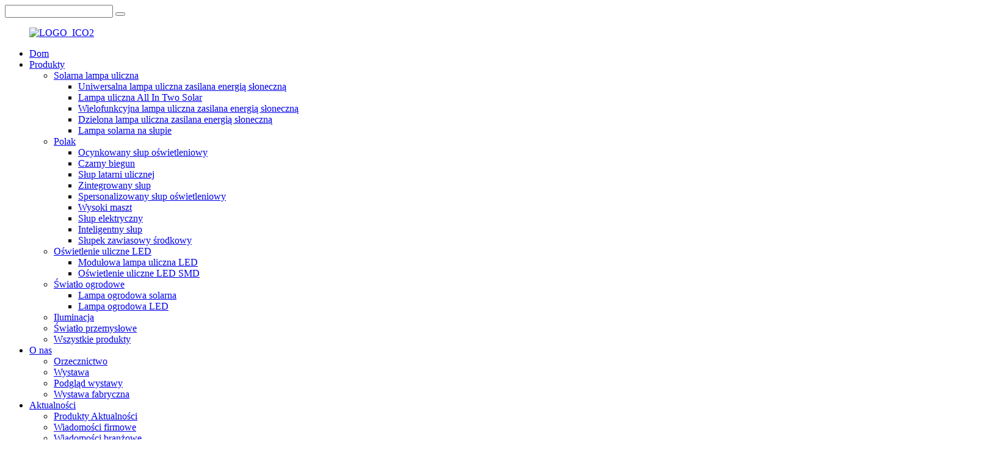

--- FILE ---
content_type: text/html
request_url: http://pl.txledlighting.com/about-us/
body_size: 14174
content:
<!DOCTYPE html> <html dir="ltr" lang="pl"> <head> <meta charset="UTF-8"/>      <!--<script type="text/javascript" src="//cdn.globalso.com/cookie_consent_banner.js"></script>-->          <!--Start of Tawk.to Script--> <script type="text/javascript">
var Tawk_API=Tawk_API||{}, Tawk_LoadStart=new Date();
(function(){
var s1=document.createElement("script"),s0=document.getElementsByTagName("script")[0];
s1.async=true;
s1.src='https://embed.tawk.to/642a89004247f20fefe97c8e/1gt32ebdn';
s1.charset='UTF-8';
s1.setAttribute('crossorigin','*');
s0.parentNode.insertBefore(s1,s0);
})();
</script> <!--End of Tawk.to Script-->     <!-- Google Tag Manager --> <script>(function(w,d,s,l,i){w[l]=w[l]||[];w[l].push({'gtm.start':
new Date().getTime(),event:'gtm.js'});var f=d.getElementsByTagName(s)[0],
j=d.createElement(s),dl=l!='dataLayer'?'&l='+l:'';j.async=true;j.src=
'https://www.googletagmanager.com/gtm.js?id='+i+dl;f.parentNode.insertBefore(j,f);
})(window,document,'script','dataLayer','GTM-PMPHMLV');</script> <!-- End Google Tag Manager -->      <meta http-equiv="Content-Type" content="text/html; charset=UTF-8" /> <title>O nas - Yangzhou Tianxiang Road Lamp Equipment Co., Ltd.</title> <meta property="fb:app_id" content="966242223397117" /> <meta name="viewport" content="width=device-width,initial-scale=1,minimum-scale=1,maximum-scale=1,user-scalable=no"> <link rel="apple-touch-icon-precomposed" href=""> <meta name="format-detection" content="telephone=no"> <meta name="apple-mobile-web-app-capable" content="yes"> <meta name="apple-mobile-web-app-status-bar-style" content="black"> <meta property="og:url" content="https://www.txledlighting.com/about-us/"/> <meta property="og:title" content="About Us - Yangzhou Tianxiang Road Lamp Equipment Co., Ltd." /> <meta property="og:description" content=" 		Company Profile 	 Yangzhou Tianxiang Road Lamp Equipment Co., Ltd. founded in 2008 and located in the smart Industrial Park of street lamp manufacturing base in Gaoyou City, Jiangsu Province, is a production-oriented enterprise focusing on street lamp manufacturing. At present, it has the most..."/> <meta property="og:type" content="product"/> <meta property="og:site_name" content="https://www.txledlighting.com/"/> <link href="//cdn.globalso.com/txledlighting/style/global/style.css" rel="stylesheet" onload="this.onload=null;this.rel='stylesheet'"> <link href="//cdn.globalso.com/txledlighting/style/public/public.css" rel="stylesheet" onload="this.onload=null;this.rel='stylesheet'"> <script src="https://cdn.globalso.com/lite-yt-embed.js"></script> <link href="https://cdn.globalso.com/lite-yt-embed.css" rel="stylesheet" onload="this.onload=null;this.rel='stylesheet'"> <link rel="shortcut icon" href="https://cdn.globalso.com/txledlighting/ico.png" /> <meta name="author" content="gd-admin"/> <meta name="description" itemprop="description" content="Profil firmy Yangzhou Tianxiang Road Lamp Equipment Co., Ltd. założona w 2008 roku i zlokalizowana w inteligentnym parku przemysłowym produkującym lampy uliczne" />   <link href="//cdn.globalso.com/hide_search.css" rel="stylesheet"/><link href="//www.txledlighting.com/style/pl.html.css" rel="stylesheet"/><link rel="alternate" hreflang="pl" href="https://pl.txledlighting.com/" /><link rel="canonical" href="https://pl.txledlighting.com/about-us/" /></head> <body>        <!-- Google tag (gtag.js) --> <script async src="https://www.googletagmanager.com/gtag/js?id=AW-10928558771"></script> <script>
  window.dataLayer = window.dataLayer || [];
  function gtag(){dataLayer.push(arguments);}
  gtag('js', new Date());

  gtag('config', 'AW-10928558771');
</script>  <script>
    window.addEventListener('load', function(){
        if (window.location.href.includes('thank-you/')){
            gtag('event', 'conversion', {'send_to': 'AW-10928558771/xFMDCPW38_4YELOlktso'});
        }
    });
</script>  <script> 
    window.addEventListener('load', function(){
        document.querySelectorAll('[href*="whatsapp.com"]').forEach((e)=>{
            e.addEventListener('click', function() {
                gtag('event', 'conversion', {'send_to': 'AW-10928558771/-W5pCPi38_4YELOlktso'});
            })
        })
    });
</script>  <script> 
    window.addEventListener('load', function(){
        document.querySelectorAll('[href*="mailto"]').forEach((e)=>{
            e.addEventListener('click', function() {
                gtag('event', 'conversion', {'send_to': 'AW-10928558771/KmWNCPu38_4YELOlktso'});
            })
        })
    });
</script>          <!-- Google Tag Manager (noscript) --> <noscript><iframe src="https://www.googletagmanager.com/ns.html?id=GTM-PMPHMLV" height="0" width="0" style="display:none;visibility:hidden"></iframe></noscript> <!-- End Google Tag Manager (noscript) -->      <div class="container">   <!-- web_head start -->  <header class="web_head">     <section class="head_top">       <div class="layout">         <div class="top_right">           <div class="head-search">             <form class="" action="/search.php" method="get" >               <input class="search-ipt" name="s"  placeholder="" /> 			  <input type="hidden" name="cat" value="490"/>               <button class="search-btn" type="submit" value="&#xf002;"></button>               <span id="btn-search"></span>             </form>           </div>         </div>       </div>     </section>     <section class="head_layer">       <div class="layout">          <figure class="logo"><a href="/">        <img src="https://cdn.globalso.com/txledlighting/LOGO_ICO2.png" alt="LOGO_ICO2">         </a></figure>         <nav class="nav_wrap">           <ul class="head_nav">              <li><a href="/">Dom</a></li> <li><a href="/products/">Produkty</a> <ul class="sub-menu"> 	<li><a href="/solar-street-light/">Solarna lampa uliczna</a> 	<ul class="sub-menu"> 		<li><a href="/all-in-one-solar-street-light/">Uniwersalna lampa uliczna zasilana energią słoneczną</a></li> 		<li><a href="/all-in-two-solar-street-light/">Lampa uliczna All In Two Solar</a></li> 		<li><a href="/multifunction-solar-street-light/">Wielofunkcyjna lampa uliczna zasilana energią słoneczną</a></li> 		<li><a href="/split-solar-street-light/">Dzielona lampa uliczna zasilana energią słoneczną</a></li> 		<li><a href="/solar-pole-light/">Lampa solarna na słupie</a></li> 	</ul> </li> 	<li><a href="/pole">Polak</a> 	<ul class="sub-menu"> 		<li><a href="/galvanized-light-pole/">Ocynkowany słup oświetleniowy</a></li> 		<li><a href="/black-pole/">Czarny biegun</a></li> 		<li><a href="/street-light-pole">Słup latarni ulicznej</a></li> 		<li><a href="/integrated-pole/">Zintegrowany słup</a></li> 		<li><a href="/customized-light-pole/">Spersonalizowany słup oświetleniowy</a></li> 		<li><a href="/high-mast-light/">Wysoki maszt</a></li> 		<li><a href="/electric-pole/">Słup elektryczny</a></li> 		<li><a href="/smart-pole/">Inteligentny słup</a></li> 		<li><a href="/mid-hinged-pole/">Słupek zawiasowy środkowy</a></li> 	</ul> </li> 	<li><a href="/led-street-light/">Oświetlenie uliczne LED</a> 	<ul class="sub-menu"> 		<li><a href="/module-led-street-light/">Modułowa lampa uliczna LED</a></li> 		<li><a href="/smd-led-street-light">Oświetlenie uliczne LED SMD</a></li> 	</ul> </li> 	<li><a href="/garden-light/">Światło ogrodowe</a> 	<ul class="sub-menu"> 		<li><a href="/solar-garden-light/">Lampa ogrodowa solarna</a></li> 		<li><a href="/led-garden-light-garden-light/">Lampa ogrodowa LED</a></li> 	</ul> </li> 	<li><a href="/floodlight/">Iluminacja</a></li> 	<li><a href="/industrial-light/">Światło przemysłowe</a></li> 	<li><a href="/all-products/">Wszystkie produkty</a></li> </ul> </li> <li class="nav-current"><a href="/about-us/">O nas</a> <ul class="sub-menu"> 	<li><a href="/certification/">Orzecznictwo</a></li> 	<li><a href="/exhibition/">Wystawa</a></li> 	<li><a href="/exhibition-preview/">Podgląd wystawy</a></li> 	<li><a href="/factory-show/">Wystawa fabryczna</a></li> </ul> </li> <li><a href="/news/">Aktualności</a> <ul class="sub-menu"> 	<li><a href="/news_catalog/products-news/">Produkty Aktualności</a></li> 	<li><a href="/news_catalog/company-news/">Wiadomości firmowe</a></li> 	<li><a href="/news_catalog/industry-news/">Wiadomości branżowe</a></li> </ul> </li> <li><a href="/case/">Sprawa</a> <ul class="sub-menu"> 	<li><a href="/case/asia/">Azja</a></li> 	<li><a href="/case/africa/">Afryka</a></li> 	<li><a href="/case/central-america/">Ameryka Środkowa</a></li> 	<li><a href="/case/central-asia/">Azja Środkowa</a></li> </ul> </li> <li><a href="/contact-us/">Skontaktuj się z nami</a></li>           </ul>         </nav>          <div class="head_right">            <div class="change-language ensemble">   <div class="change-language-info">     <div class="change-language-title medium-title">        <div class="language-flag language-flag-en"><a href="https://www.txledlighting.com/"><b class="country-flag"></b><span>English</span> </a></div>        <b class="language-icon"></b>      </div> 	<div class="change-language-cont sub-content">         <div class="empty"></div>     </div>   </div> </div> <!--theme284-->          </div>       </div>     </section>   </header>     	 <div class="path_bar">     <div class="layout">       <ul>        <li> <a itemprop="breadcrumb" href="/">Dom</a><li> <a href="#">O nas</a></li>       </ul>     </div>   </div> <section class="web_main page_main">      <div class="layout">        <h1 class="page_title">O nas</h1>   <section class="index_products">       <div class="about_bd">         <div class="layout">           <div class="products_slider">             <ul class="swiper-wrapper products_items">                                    <li class="swiper-slide products_item wow fadeInA" data-wow-delay=".1s" data-wow-duration=".8s">                   <figure>                      <figcaption>                       <h3 class="item_title">40000 metrów<sup>2</sup></h3>                       <p>40000 ㎡ inteligentna baza produkcyjna</p>                     </figcaption>                   </figure>               </li>                            <li class="swiper-slide products_item wow fadeInA" data-wow-delay=".1s" data-wow-duration=".8s">                   <figure>                      <figcaption>                       <h3 class="item_title">300000</h3>                       <p>Roczna zdolność produkcyjna 300 000 kompletów lamp ulicznych zasilanych energią słoneczną</p>                     </figcaption>                   </figure>               </li>                            <li class="swiper-slide products_item wow fadeInA" data-wow-delay=".1s" data-wow-duration=".8s">                   <figure>                      <figcaption>                       <h3 class="item_title">Najwyższa ranga</h3>                       <p>Wolumen sprzedaży lamp ulicznych zasilanych energią słoneczną plasuje się w pierwszej dziesiątce</p>                     </figcaption>                   </figure>               </li>                            <li class="swiper-slide products_item wow fadeInA" data-wow-delay=".1s" data-wow-duration=".8s">                   <figure>                      <figcaption>                       <h3 class="item_title">1700000</h3>                       <p>Łączna liczba świateł wynosi 1700000</p>                     </figcaption>                   </figure>               </li>                            <li class="swiper-slide products_item wow fadeInA" data-wow-delay=".1s" data-wow-duration=".8s">                   <figure>                      <figcaption>                       <h3 class="item_title">14</h3>                       <p>14 patentów na wygląd</p>                     </figcaption>                   </figure>               </li>                            <li class="swiper-slide products_item wow fadeInA" data-wow-delay=".1s" data-wow-duration=".8s">                   <figure>                      <figcaption>                       <h3 class="item_title">11</h3>                       <p>11 patentów na wzory użytkowe</p>                     </figcaption>                   </figure>               </li>                            <li class="swiper-slide products_item wow fadeInA" data-wow-delay=".1s" data-wow-duration=".8s">                   <figure>                      <figcaption>                       <h3 class="item_title">2</h3>                       <p>2 patenty na wynalazek</p>                     </figcaption>                   </figure>               </li>         	                </ul>            </div>         </div>       </div>          </section>       <article class="entry blog-article">   <div class="fl-builder-content fl-builder-content-824 fl-builder-content-primary fl-builder-global-templates-locked" data-post-id="824"><div class="fl-row fl-row-full-width fl-row-bg-none fl-node-6281e4f01b044" data-node="6281e4f01b044"> 	<div class="fl-row-content-wrap"> 				<div class="fl-row-content fl-row-full-width fl-node-content"> 		 <div class="fl-col-group fl-node-6281e4f01b082 fl-col-group-equal-height fl-col-group-align-center" data-node="6281e4f01b082"> 			<div class="fl-col fl-node-6281e4f01b0c1 fl-col-small page_icobox" data-node="6281e4f01b0c1" style="width: 50%;"> 	<div class="fl-col-content fl-node-content"> 	<div class="fl-module fl-module-heading fl-node-6281e4f01b0ff" data-node="6281e4f01b0ff" data-animation-delay="0.0"> 	<div class="fl-module-content fl-node-content"> 		<h2 class="fl-heading"> 		<span class="fl-heading-text">Profil firmy</span> 	</h2>	</div> </div><div class="fl-module fl-module-rich-text fl-node-6281e4f01b13f" data-node="6281e4f01b13f" data-animation-delay="0.0"> 	<div class="fl-module-content fl-node-content"> 		<div class="fl-rich-text"> 	<p style="text-align: left;"><span style="font-size: medium;">Firma Yangzhou Tianxiang Road Lamp Equipment Co., Ltd., założona w 2008 roku i zlokalizowana w inteligentnym parku przemysłowym w Gaoyou, w prowincji Jiangsu, jest przedsiębiorstwem zorientowanym na produkcję lamp ulicznych. Obecnie posiada najnowocześniejszą cyfrową linię produkcyjną w branży. Do tej pory fabryka jest liderem w branży pod względem mocy produkcyjnych, ceny, kontroli jakości, kwalifikacji i innych aspektów konkurencyjności, z łączną liczbą lamp na ponad 1700 000 w Afryce i Azji Południowo-Wschodniej. Wiele krajów Ameryki Południowej i innych regionów posiada znaczący udział w rynku i jest preferowanym dostawcą produktów dla wielu projektów i firm inżynieryjnych w kraju i za granicą.</span></p> </div>	</div> </div>	</div> </div>			<div class="fl-col fl-node-6281e7c9726cc fl-col-small page_icobox" data-node="6281e7c9726cc" style="width: 50%;"> 	<div class="fl-col-content fl-node-content"> 	<div class="fl-module fl-module-rich-text fl-node-640fc8ffe995d" data-node="640fc8ffe995d" data-animation-delay="0.0"> 	<div class="fl-module-content fl-node-content"> 		<div class="fl-rich-text"> 	</div>	</div> </div><div class="fl-module fl-module-html fl-node-640fc7cb75839" data-node="640fc7cb75839" data-animation-delay="0.0"> 	<div class="fl-module-content fl-node-content"> 		<div class="fl-html"> 	<meta temprop="thumbnailUrl" content="//cdn.globalso.com/txledlighting/Production-of-LED-lamps.jpg" /> <meta itemprop="description" content="Yangzhou Tianxiang Road Lamp Equipment Co., Ltd. founded in 2008" /> <meta itemprop="name" content="About Us" /> <meta itemprop="uploadDate" content="2020-07-29T08:00:00+08:00" /> <meta itemprop="contentUrl" content="https://www.youtube.com/embed/97e4ukqL5Kw" /> <lite-youtube videoid="97e4ukqL5Kw"></lite-youtube></div>	</div> </div>	</div> </div>	</div> 		</div> 	</div> </div><div class="fl-row fl-row-full-width fl-row-bg-color fl-node-6281ead678816" data-node="6281ead678816"> 	<div class="fl-row-content-wrap"> 				<div class="fl-row-content fl-row-full-width fl-node-content"> 		 <div class="fl-col-group fl-node-6281eaebd021d" data-node="6281eaebd021d"> 			<div class="fl-col fl-node-6281eaebd0476" data-node="6281eaebd0476" style="width: 100%;"> 	<div class="fl-col-content fl-node-content"> 	<div class="fl-module fl-module-heading fl-node-6281ead679511" data-node="6281ead679511" data-animation-delay="0.0"> 	<div class="fl-module-content fl-node-content"> 		<h2 class="fl-heading"> 		<span class="fl-heading-text">Produkcja paneli słonecznych</span> 	</h2>	</div> </div>	</div> </div>	</div>  <div class="fl-col-group fl-node-6281eb1d402d6" data-node="6281eb1d402d6"> 			<div class="fl-col fl-node-6281eb1d40495" data-node="6281eb1d40495" style="width: 100%;"> 	<div class="fl-col-content fl-node-content"> 	<div class="fl-module fl-module-separator fl-node-6281ecf1ae06c" data-node="6281ecf1ae06c" data-animation-delay="0.0"> 	<div class="fl-module-content fl-node-content"> 		<div class="fl-separator"></div>	</div> </div>	</div> </div>	</div>  <div class="fl-col-group fl-node-64267e7e3eaaa" data-node="64267e7e3eaaa"> 			<div class="fl-col fl-node-64267e7e3ed14 fl-col-small" data-node="64267e7e3ed14" style="width: 33.33%;"> 	<div class="fl-col-content fl-node-content"> 	<div class="fl-module fl-module-photo fl-node-64267e7e3e8cf" data-node="64267e7e3e8cf" data-animation-delay="0.0"> 	<div class="fl-module-content fl-node-content"> 		<div class="fl-photo fl-photo-align-center" itemscope itemtype="http://schema.org/ImageObject"> 	<div class="fl-photo-content fl-photo-img-jpg"> 				<img class="fl-photo-img wp-image-6879" src="//www.txledlighting.com/uploads/Production-of-Solar-Panels.jpg" alt="Produkcja paneli słonecznych" itemprop="image"  /> 		     			</div> 	</div>	</div> </div>	</div> </div>			<div class="fl-col fl-node-64267eb26db72 fl-col-small" data-node="64267eb26db72" style="width: 33.33%;"> 	<div class="fl-col-content fl-node-content"> 	<div class="fl-module fl-module-photo fl-node-64267eb26d2b3" data-node="64267eb26d2b3" data-animation-delay="0.0"> 	<div class="fl-module-content fl-node-content"> 		<div class="fl-photo fl-photo-align-center" itemscope itemtype="http://schema.org/ImageObject"> 	<div class="fl-photo-content fl-photo-img-jpg"> 				<img class="fl-photo-img wp-image-6880" src="//www.txledlighting.com/uploads/Production-of-Solar-Panels1.jpg" alt="Produkcja paneli słonecznych" itemprop="image"  /> 		     			</div> 	</div>	</div> </div>	</div> </div>			<div class="fl-col fl-node-64267ec13651c fl-col-small" data-node="64267ec13651c" style="width: 33.33%;"> 	<div class="fl-col-content fl-node-content"> 	<div class="fl-module fl-module-photo fl-node-64267ec135f2c" data-node="64267ec135f2c" data-animation-delay="0.0"> 	<div class="fl-module-content fl-node-content"> 		<div class="fl-photo fl-photo-align-center" itemscope itemtype="http://schema.org/ImageObject"> 	<div class="fl-photo-content fl-photo-img-jpg"> 				<img class="fl-photo-img wp-image-6881" src="//www.txledlighting.com/uploads/Production-of-Solar-Panels2.jpg" alt="Produkcja paneli słonecznych" itemprop="image"  /> 		     			</div> 	</div>	</div> </div>	</div> </div>	</div> 		</div> 	</div> </div><div class="fl-row fl-row-full-width fl-row-bg-none fl-node-6281eb676ac3c" data-node="6281eb676ac3c"> 	<div class="fl-row-content-wrap"> 				<div class="fl-row-content fl-row-full-width fl-node-content"> 		 <div class="fl-col-group fl-node-6281eb676b127" data-node="6281eb676b127"> 			<div class="fl-col fl-node-6281eb676b166" data-node="6281eb676b166" style="width: 100%;"> 	<div class="fl-col-content fl-node-content"> 	<div class="fl-module fl-module-heading fl-node-6281eb676b1a3" data-node="6281eb676b1a3" data-animation-delay="0.0"> 	<div class="fl-module-content fl-node-content"> 		<h2 class="fl-heading"> 		<span class="fl-heading-text">Produkcja lamp</span> 	</h2>	</div> </div>	</div> </div>	</div>  <div class="fl-col-group fl-node-6281eb676b1e0" data-node="6281eb676b1e0"> 			<div class="fl-col fl-node-6281eb676b21c" data-node="6281eb676b21c" style="width: 100%;"> 	<div class="fl-col-content fl-node-content"> 	<div class="fl-module fl-module-separator fl-node-6281eb676b259" data-node="6281eb676b259" data-animation-delay="0.0"> 	<div class="fl-module-content fl-node-content"> 		<div class="fl-separator"></div>	</div> </div>	</div> </div>	</div>  <div class="fl-col-group fl-node-64267efb10afe" data-node="64267efb10afe"> 			<div class="fl-col fl-node-64267efb10dc5 fl-col-small" data-node="64267efb10dc5" style="width: 33.33%;"> 	<div class="fl-col-content fl-node-content"> 	<div class="fl-module fl-module-photo fl-node-64267efb108e7" data-node="64267efb108e7" data-animation-delay="0.0"> 	<div class="fl-module-content fl-node-content"> 		<div class="fl-photo fl-photo-align-center" itemscope itemtype="http://schema.org/ImageObject"> 	<div class="fl-photo-content fl-photo-img-jpg"> 				<img class="fl-photo-img wp-image-5535" src="//www.txledlighting.com/uploads/LED-Street-Light1.jpg" alt="Oświetlenie uliczne LED" itemprop="image"  /> 		     			</div> 	</div>	</div> </div>	</div> </div>			<div class="fl-col fl-node-64267f3336f33 fl-col-small" data-node="64267f3336f33" style="width: 33.33%;"> 	<div class="fl-col-content fl-node-content"> 	<div class="fl-module fl-module-photo fl-node-64267f333697f" data-node="64267f333697f" data-animation-delay="0.0"> 	<div class="fl-module-content fl-node-content"> 		<div class="fl-photo fl-photo-align-center" itemscope itemtype="http://schema.org/ImageObject"> 	<div class="fl-photo-content fl-photo-img-jpg"> 				<img class="fl-photo-img wp-image-5536" src="//www.txledlighting.com/uploads/LED-Street-Lighting-Fixtures.jpg" alt="Oprawy oświetlenia ulicznego LED" itemprop="image"  /> 		     			</div> 	</div>	</div> </div>	</div> </div>			<div class="fl-col fl-node-64267f4316004 fl-col-small" data-node="64267f4316004" style="width: 33.33%;"> 	<div class="fl-col-content fl-node-content"> 	<div class="fl-module fl-module-photo fl-node-64267f4315663" data-node="64267f4315663" data-animation-delay="0.0"> 	<div class="fl-module-content fl-node-content"> 		<div class="fl-photo fl-photo-align-center" itemscope itemtype="http://schema.org/ImageObject"> 	<div class="fl-photo-content fl-photo-img-jpg"> 				<img class="fl-photo-img wp-image-5537" src="//www.txledlighting.com/uploads/Smart-LED-Street-Light.jpg" alt="Inteligentna lampa uliczna LED" itemprop="image"  /> 		     			</div> 	</div>	</div> </div>	</div> </div>	</div>  <div class="fl-col-group fl-node-64267f5327c68" data-node="64267f5327c68"> 			<div class="fl-col fl-node-64267f5327f36 fl-col-small" data-node="64267f5327f36" style="width: 33.33%;"> 	<div class="fl-col-content fl-node-content"> 	<div class="fl-module fl-module-photo fl-node-64267f5327a93" data-node="64267f5327a93" data-animation-delay="0.0"> 	<div class="fl-module-content fl-node-content"> 		<div class="fl-photo fl-photo-align-center" itemscope itemtype="http://schema.org/ImageObject"> 	<div class="fl-photo-content fl-photo-img-jpg"> 				<img class="fl-photo-img wp-image-5538" src="//www.txledlighting.com/uploads/Solar-Lamp.jpg" alt="Lampa słoneczna" itemprop="image"  /> 		     			</div> 	</div>	</div> </div>	</div> </div>			<div class="fl-col fl-node-64267f622a59c fl-col-small" data-node="64267f622a59c" style="width: 33.33%;"> 	<div class="fl-col-content fl-node-content"> 	<div class="fl-module fl-module-photo fl-node-64267f6229f84" data-node="64267f6229f84" data-animation-delay="0.0"> 	<div class="fl-module-content fl-node-content"> 		<div class="fl-photo fl-photo-align-center" itemscope itemtype="http://schema.org/ImageObject"> 	<div class="fl-photo-content fl-photo-img-jpg"> 				<img class="fl-photo-img wp-image-5539" src="//www.txledlighting.com/uploads/Solar-Light.jpg" alt="Światło słoneczne" itemprop="image"  /> 		     			</div> 	</div>	</div> </div>	</div> </div>			<div class="fl-col fl-node-64267f706bca8 fl-col-small" data-node="64267f706bca8" style="width: 33.33%;"> 	<div class="fl-col-content fl-node-content"> 	<div class="fl-module fl-module-photo fl-node-64267f706b637" data-node="64267f706b637" data-animation-delay="0.0"> 	<div class="fl-module-content fl-node-content"> 		<div class="fl-photo fl-photo-align-center" itemscope itemtype="http://schema.org/ImageObject"> 	<div class="fl-photo-content fl-photo-img-jpg"> 				<img class="fl-photo-img wp-image-5540" src="//www.txledlighting.com/uploads/Solar-Road-Light.jpg" alt="Lampa drogowa zasilana energią słoneczną" itemprop="image"  /> 		     			</div> 	</div>	</div> </div>	</div> </div>	</div> 		</div> 	</div> </div><div class="fl-row fl-row-full-width fl-row-bg-color fl-node-642680968f859" data-node="642680968f859"> 	<div class="fl-row-content-wrap"> 				<div class="fl-row-content fl-row-full-width fl-node-content"> 		 <div class="fl-col-group fl-node-64268096900fe" data-node="64268096900fe"> 			<div class="fl-col fl-node-642680969013f" data-node="642680969013f" style="width: 100%;"> 	<div class="fl-col-content fl-node-content"> 	<div class="fl-module fl-module-heading fl-node-642680969017e" data-node="642680969017e" data-animation-delay="0.0"> 	<div class="fl-module-content fl-node-content"> 		<h2 class="fl-heading"> 		<span class="fl-heading-text">Produkcja słupów</span> 	</h2>	</div> </div>	</div> </div>	</div>  <div class="fl-col-group fl-node-64268096901bd" data-node="64268096901bd"> 			<div class="fl-col fl-node-64268096901fc" data-node="64268096901fc" style="width: 100%;"> 	<div class="fl-col-content fl-node-content"> 	<div class="fl-module fl-module-separator fl-node-642680969023a" data-node="642680969023a" data-animation-delay="0.0"> 	<div class="fl-module-content fl-node-content"> 		<div class="fl-separator"></div>	</div> </div>	</div> </div>	</div>  <div class="fl-col-group fl-node-68a57e9339d06" data-node="68a57e9339d06"> 			<div class="fl-col fl-node-68a57e933a18b fl-col-small" data-node="68a57e933a18b" style="width: 33.33%;"> 	<div class="fl-col-content fl-node-content"> 	<div class="fl-module fl-module-photo fl-node-64268167dc06a" data-node="64268167dc06a" data-animation-delay="0.0"> 	<div class="fl-module-content fl-node-content"> 		<div class="fl-photo fl-photo-align-center" itemscope itemtype="http://schema.org/ImageObject"> 	<div class="fl-photo-content fl-photo-img-jpg"> 				<img class="fl-photo-img wp-image-5549" src="//www.txledlighting.com/uploads/Street-Pole.jpg" alt="Słup uliczny" itemprop="image"  /> 		     			</div> 	</div>	</div> </div>	</div> </div>			<div class="fl-col fl-node-68a57eb303a1c fl-col-small" data-node="68a57eb303a1c" style="width: 33.33%;"> 	<div class="fl-col-content fl-node-content"> 	<div class="fl-module fl-module-photo fl-node-6426809690375" data-node="6426809690375" data-animation-delay="0.0"> 	<div class="fl-module-content fl-node-content"> 		<div class="fl-photo fl-photo-align-center" itemscope itemtype="http://schema.org/ImageObject"> 	<div class="fl-photo-content fl-photo-img-jpg"> 				<img class="fl-photo-img wp-image-5542" src="//www.txledlighting.com/uploads/Lamp-Pole1.jpg" alt="Słup lampy" itemprop="image"  /> 		     			</div> 	</div>	</div> </div>	</div> </div>			<div class="fl-col fl-node-68a57ebe8ed58 fl-col-small" data-node="68a57ebe8ed58" style="width: 33.33%;"> 	<div class="fl-col-content fl-node-content"> 	<div class="fl-module fl-module-photo fl-node-64268105e69fa" data-node="64268105e69fa" data-animation-delay="0.0"> 	<div class="fl-module-content fl-node-content"> 		<div class="fl-photo fl-photo-align-center" itemscope itemtype="http://schema.org/ImageObject"> 	<div class="fl-photo-content fl-photo-img-jpg"> 				<img class="fl-photo-img wp-image-5544" src="//www.txledlighting.com/uploads/Light-Pole.jpg" alt="Słup oświetleniowy" itemprop="image"  /> 		     			</div> 	</div>	</div> </div>	</div> </div>	</div>  <div class="fl-col-group fl-node-68a57ed8644d1" data-node="68a57ed8644d1"> 			<div class="fl-col fl-node-68a57ed864948 fl-col-small" data-node="68a57ed864948" style="width: 33.33%;"> 	<div class="fl-col-content fl-node-content"> 	<div class="fl-module fl-module-photo fl-node-64268096903f2" data-node="64268096903f2" data-animation-delay="0.0"> 	<div class="fl-module-content fl-node-content"> 		<div class="fl-photo fl-photo-align-center" itemscope itemtype="http://schema.org/ImageObject"> 	<div class="fl-photo-content fl-photo-img-jpg"> 				<img class="fl-photo-img wp-image-5543" src="//www.txledlighting.com/uploads/Lamp-Post.jpg" alt="Słup latarni" itemprop="image"  /> 		     			</div> 	</div>	</div> </div>	</div> </div>			<div class="fl-col fl-node-68a57f02afef4 fl-col-small" data-node="68a57f02afef4" style="width: 33.33%;"> 	<div class="fl-col-content fl-node-content"> 	<div class="fl-module fl-module-photo fl-node-642681574c72a" data-node="642681574c72a" data-animation-delay="0.0"> 	<div class="fl-module-content fl-node-content"> 		<div class="fl-photo fl-photo-align-center" itemscope itemtype="http://schema.org/ImageObject"> 	<div class="fl-photo-content fl-photo-img-jpg"> 				<img class="fl-photo-img wp-image-5548" src="//www.txledlighting.com/uploads/Street-Light-Pole.jpg" alt="Słup latarni ulicznej" itemprop="image"  /> 		     			</div> 	</div>	</div> </div>	</div> </div>			<div class="fl-col fl-node-68a57f18345fa fl-col-small" data-node="68a57f18345fa" style="width: 33.33%;"> 	<div class="fl-col-content fl-node-content"> 	<div class="fl-module fl-module-photo fl-node-6426813262d40" data-node="6426813262d40" data-animation-delay="0.0"> 	<div class="fl-module-content fl-node-content"> 		<div class="fl-photo fl-photo-align-center" itemscope itemtype="http://schema.org/ImageObject"> 	<div class="fl-photo-content fl-photo-img-jpg"> 				<img class="fl-photo-img wp-image-5546" src="//www.txledlighting.com/uploads/Solar-Street-Light-Pole.jpg" alt="Słup latarni ulicznej zasilany energią słoneczną" itemprop="image"  /> 		     			</div> 	</div>	</div> </div>	</div> </div>	</div>  <div class="fl-col-group fl-node-68a57f283bf33" data-node="68a57f283bf33"> 			<div class="fl-col fl-node-68a57f283c3ee fl-col-small" data-node="68a57f283c3ee" style="width: 33.33%;"> 	<div class="fl-col-content fl-node-content"> 	<div class="fl-module fl-module-photo fl-node-642681166604a" data-node="642681166604a" data-animation-delay="0.0"> 	<div class="fl-module-content fl-node-content"> 		<div class="fl-photo fl-photo-align-center" itemscope itemtype="http://schema.org/ImageObject"> 	<div class="fl-photo-content fl-photo-img-jpg"> 				<img class="fl-photo-img wp-image-5545" src="//www.txledlighting.com/uploads/Lighting-Column.jpg" alt="Kolumna oświetleniowa" itemprop="image"  /> 		     			</div> 	</div>	</div> </div>	</div> </div>			<div class="fl-col fl-node-68a57f38db867 fl-col-small" data-node="68a57f38db867" style="width: 33.33%;"> 	<div class="fl-col-content fl-node-content"> 	<div class="fl-module fl-module-photo fl-node-642681468f15f" data-node="642681468f15f" data-animation-delay="0.0"> 	<div class="fl-module-content fl-node-content"> 		<div class="fl-photo fl-photo-align-center" itemscope itemtype="http://schema.org/ImageObject"> 	<div class="fl-photo-content fl-photo-img-jpg"> 				<img class="fl-photo-img wp-image-5547" src="//www.txledlighting.com/uploads/Steel-Pole.jpg" alt="Stalowy słup" itemprop="image"  /> 		     			</div> 	</div>	</div> </div>	</div> </div>			<div class="fl-col fl-node-68a57f3e1bbcb fl-col-small" data-node="68a57f3e1bbcb" style="width: 33.33%;"> 	<div class="fl-col-content fl-node-content"> 	<div class="fl-module fl-module-photo fl-node-64268096902f7" data-node="64268096902f7" data-animation-delay="0.0"> 	<div class="fl-module-content fl-node-content"> 		<div class="fl-photo fl-photo-align-center" itemscope itemtype="http://schema.org/ImageObject"> 	<div class="fl-photo-content fl-photo-img-jpg"> 				<img class="fl-photo-img wp-image-5541" src="//www.txledlighting.com/uploads/Galvanized-Pole.jpg" alt="Słup ocynkowany" itemprop="image"  /> 		     			</div> 	</div>	</div> </div>	</div> </div>	</div> 		</div> 	</div> </div></div>    <div class="clear"></div>        </article>    		 <hr>              </div>  </section>    <!-- web_footer start -->  <footer class="web_footer">     <div class="foot_service">       <div class="layout">         <div class="foot_items">           <nav class="foot_item">             <div class="foot_item_hd">               <h2 class="title">informacja</h2>             </div>             <div class="foot_item_bd">               <ul class="foot_txt_list">               	<li><a href="/">Dom</a></li> <li><a href="/products/">Produkty</a></li> <li class="nav-current"><a href="/about-us/">O nas</a></li> <li><a href="/news/">Aktualności</a></li> <li><a href="/contact-us/">Skontaktuj się z nami</a></li>                </ul>             </div>           </nav>           <nav class="foot_item">             <div class="foot_item_hd">              <h3 class="title">Skontaktuj się z nami</h3>             </div>             <div class="foot_item_bd">              <address class="foot_contact_list">                 <ul> 			                    <li class="contact_item">                    <i class="contact_ico contact_ico_phone"></i>                    <div class="contact_txt">                      <a class="tel_link" href="tel:+86 18852751380 "><span class="item_label">Telefon:</span><span class="item_val">+86 18852751380</span></a>                    </div>                  </li> 				 				                  <li class="contact_item">                    <i class="contact_ico contact_ico_email"></i>                    <div class="contact_txt">                      <a href="mailto:nesta@txlightinggroup.com" class="add_email121"><span class="item_label">E-mail:</span><span class="item_val">nesta@txlightinggroup.com</span></a>                    </div>                  </li> 				 				                  <li class="contact_item">                    <i class="contact_ico contact_ico_local"></i>                    <div class="contact_txt">                      <a href="https://goo.gl/maps/iiGduxr7LxsQ8KY79"><span class="item_label">Adres:</span><span class="item_val">nr 2, Leju Road, Smart Industrial Park, nowa dzielnica Songqiao, miasto Gaoyou, Jiangsu</span></a>                    </div>                  </li> 				                </ul>              </address>             </div>           </nav>           <nav class="foot_item">             <div class="foot_logo">                 <a href="/">                          <img src="https://cdn.globalso.com/txledlighting/LOGO_ICO2.png" alt="LOGO_ICO2"></a></div>           	 <div class="copyright">© Yangzhou Tianxiang Road Lamp Equipment Co., Ltd.<script type="text/javascript" src="//www.globalso.site/livechat.js"></script>     <a href="/featured/">Gorące produkty</a> - <a href="/sitemap.xml">Mapa witryny</a> - <a href="/">AMP Mobile</a> <br><a href='/60w-solar-street-light-price/' title='60w Solar Street Light Price'>Cena lampy ulicznej solarnej 60 W</a>,  <a href='/street-lamp-post/' title='Street Lamp Post'>Słup latarni ulicznej</a>,  <a href='/solar-street-lamp-90w/' title='Solar Street Lamp 90w'>Lampa uliczna solarna 90 W</a>,  <a href='/street-light-mounting-arm/' title='Street Light Mounting Arm'>Ramię montażowe do latarni ulicznej</a>,  <a href='/commercial-solar-parking-lot-lights/' title='Commercial Solar Parking Lot Lights'>Komercyjne oświetlenie parkingowe solarne</a>,  <a href='/solar-street-light/' title='Solar Street Light'>Solarna lampa uliczna</a>,         </div>             <ul class="foot_sns">              		<li><a target="_blank" href="https://www.facebook.com/profile.php?id=100083123772621"><img src="https://cdn.globalso.com/txledlighting/sns01.png" alt="sns01"></a></li> 			<li><a target="_blank" href="https://www.youtube.com/channel/UCKh3MywD-0hE9fuVISz72_A"><img src="https://cdn.globalso.com/txledlighting/sns04.png" alt="sns04"></a></li> 	            </ul>           </nav>         </div>       </div>     </div>   </footer> 		  <!--<aside class="scrollsidebar" id="scrollsidebar">   <div class="side_content">     <div class="side_list">       <header class="hd"><img src="//cdn.globalso.com/title_pic.png" alt="Online Inuiry"/></header>       <div class="cont">         <li><a class="email" href="javascript:" onclick="showMsgPop();">Send Email</a></li>                                       </div>                   <div class="side_title"><a  class="close_btn"><span>x</span></a></div>     </div>   </div>   <div class="show_btn"></div> </aside>-->  <ul class="right_nav">     <li>          <div class="iconBox oln_ser">               <img src='https://cdn.globalso.com/txledlighting/style/global/img/tel.png'>             <h4>Telefon</h4>          </div>          <div class="hideBox">             <div class="hb">                <h5>Telefon</h5>                <div class="fonttalk">                     <p><a href="tel:+86 18852751380 ">+86 18852751380</a></p>                </div>                <div class="fonttalk">                                     </div>             </div>          </div>       </li>     <li>          <div class="iconBox oln_ser">               <img src='https://cdn.globalso.com/txledlighting/style/global/img/email.png'>             <h4>E-mail</h4>          </div>          <div class="hideBox">             <div class="hb">                <h5>E-mail</h5>                <div class="fonttalk">                     <p><a href="mailto:nesta@txlightinggroup.com">nesta@txlightinggroup.com</a></p>                </div>                <div class="fonttalk">                                     </div>             </div>          </div>       </li>              <li>          <div class="iconBox">             <img src='https://cdn.globalso.com/csbestars/style/global/img/demo/whatsapp.png'>             <h4>WhatsApp</h4>          </div>          <div class="hideBox">            <div class="hb">                <h5>WhatsApp</h5>                <div class="fonttalk">                     <p><a href="https://api.whatsapp.com/send?phone=8618852751380">8618852751380</a></p>                </div>                <div class="fonttalk">                                     </div>             </div>          </div>       </li>             <!--<li>-->     <!--     <div class="iconBox">-->     <!--        <img src='https://cdn.globalso.com/txledlighting/style/global/img/weixing.png'>-->     <!--        <h4>WeChat</h4>-->     <!--     </div>-->     <!--     <div class="hideBox">-->     <!--        <div class="hb">-->     <!--           <h5>Judy</h5>-->     <!--            -->     <!--        </div>-->      <!--     </div>-->     <!--  </li>-->  <!--------------TOP按钮------------------>     <li>          <div class="iconBox top">              <img src='https://cdn.globalso.com/txledlighting/style/global/img/top.png'>             <h4>Szczyt</h4>          </div>     </li>     </ul>     <!--<div id="mo_whatsapp">--> <!--<a target="_blank" class="whatsapp_1" href="https://api.whatsapp.com/send?phone=8618852751380">--> <!--                  <div class="whatsapp_1 whatsapp whatsapp-bottom left" style="background-color: #25d366;">--> <!--                        <span class="whatsapp_1"  style="background-color: #25d366" >--> <!--                            <i class="whatsapp_1 whatsapp-icon" style="padding-right:0px!important;"></i>--> <!--                            WhatsApp Online Chat ! </span>--> <!--                    </div>--> <!--</a>--> <!--</div>-->  <!--<div id="whatsapp">--> <!--        <a href="https://api.whatsapp.com/send?phone=8618852751380&amp;text=Hi.." target="_blank" title="Whatsapp">--> <!--        <div id="whatsappMain"></div>--> <!--        </a>--> <!--</div>-->   <script>
function pcWhatsapp(){
document.getElementById("mo_whatsapp").setAttribute("class", "pc_whatsapp")
}
function moWhatsapp(){
document.getElementById("mo_whatsapp").setAttribute("class", "mo_whatsapp")
}
if( /Android|webOS|iPhone|iPad|iPod|BlackBerry|IEMobile|Opera Mini/i.test(navigator.userAgent) ) {
  moWhatsapp()
   }else{
pcWhatsapp()
}
</script> <link rel="stylesheet" id="whatsappchat-css"  href="//www.globalso.top/whatsappchat/id_whatsappchat.css" type="text/css" media="all" />  <div class="inquiry-pop-bd">   <div class="inquiry-pop"> <i class="ico-close-pop" onclick="hideMsgPop();"></i>      <script type="text/javascript" src="//www.globalso.site/form.js"></script>    </div> </div> </div>   <script type="text/javascript" src="//cdn.globalso.com/txledlighting/style/global/js/jquery.min.js"></script>  <script type="text/javascript" src="//cdn.globalso.com/txledlighting/style/global/js/common.js"></script> <script type="text/javascript" src="//cdn.globalso.com/txledlighting/style/public/public.js"></script>  <!--[if lt IE 9]> <script src="//cdn.globalso.com/txledlighting/style/global/js/html5.js"></script> <![endif]--> <script type="text/javascript">

if(typeof jQuery == 'undefined' || typeof jQuery.fn.on == 'undefined') {
	document.write('<script src="https://www.txledlighting.com/wp-content/plugins/bb-plugin/js/jquery.js"><\/script>');
	document.write('<script src="https://www.txledlighting.com/wp-content/plugins/bb-plugin/js/jquery.migrate.min.js"><\/script>');
}

</script><ul class="prisna-wp-translate-seo" id="prisna-translator-seo"><li class="language-flag language-flag-en"><a href="https://www.txledlighting.com/about-us/" title="English" target="_blank"><b class="country-flag"></b><span>English</span></a></li><li class="language-flag language-flag-fr"><a href="http://fr.txledlighting.com/about-us/" title="French" target="_blank"><b class="country-flag"></b><span>French</span></a></li><li class="language-flag language-flag-de"><a href="http://de.txledlighting.com/about-us/" title="German" target="_blank"><b class="country-flag"></b><span>German</span></a></li><li class="language-flag language-flag-pt"><a href="http://pt.txledlighting.com/about-us/" title="Portuguese" target="_blank"><b class="country-flag"></b><span>Portuguese</span></a></li><li class="language-flag language-flag-es"><a href="http://es.txledlighting.com/about-us/" title="Spanish" target="_blank"><b class="country-flag"></b><span>Spanish</span></a></li><li class="language-flag language-flag-ru"><a href="http://ru.txledlighting.com/about-us/" title="Russian" target="_blank"><b class="country-flag"></b><span>Russian</span></a></li><li class="language-flag language-flag-ja"><a href="http://ja.txledlighting.com/about-us/" title="Japanese" target="_blank"><b class="country-flag"></b><span>Japanese</span></a></li><li class="language-flag language-flag-ko"><a href="http://ko.txledlighting.com/about-us/" title="Korean" target="_blank"><b class="country-flag"></b><span>Korean</span></a></li><li class="language-flag language-flag-ar"><a href="http://ar.txledlighting.com/about-us/" title="Arabic" target="_blank"><b class="country-flag"></b><span>Arabic</span></a></li><li class="language-flag language-flag-ga"><a href="http://ga.txledlighting.com/about-us/" title="Irish" target="_blank"><b class="country-flag"></b><span>Irish</span></a></li><li class="language-flag language-flag-el"><a href="http://el.txledlighting.com/about-us/" title="Greek" target="_blank"><b class="country-flag"></b><span>Greek</span></a></li><li class="language-flag language-flag-tr"><a href="http://tr.txledlighting.com/about-us/" title="Turkish" target="_blank"><b class="country-flag"></b><span>Turkish</span></a></li><li class="language-flag language-flag-it"><a href="http://it.txledlighting.com/about-us/" title="Italian" target="_blank"><b class="country-flag"></b><span>Italian</span></a></li><li class="language-flag language-flag-da"><a href="http://da.txledlighting.com/about-us/" title="Danish" target="_blank"><b class="country-flag"></b><span>Danish</span></a></li><li class="language-flag language-flag-ro"><a href="http://ro.txledlighting.com/about-us/" title="Romanian" target="_blank"><b class="country-flag"></b><span>Romanian</span></a></li><li class="language-flag language-flag-id"><a href="http://id.txledlighting.com/about-us/" title="Indonesian" target="_blank"><b class="country-flag"></b><span>Indonesian</span></a></li><li class="language-flag language-flag-cs"><a href="http://cs.txledlighting.com/about-us/" title="Czech" target="_blank"><b class="country-flag"></b><span>Czech</span></a></li><li class="language-flag language-flag-af"><a href="http://af.txledlighting.com/about-us/" title="Afrikaans" target="_blank"><b class="country-flag"></b><span>Afrikaans</span></a></li><li class="language-flag language-flag-sv"><a href="http://sv.txledlighting.com/about-us/" title="Swedish" target="_blank"><b class="country-flag"></b><span>Swedish</span></a></li><li class="language-flag language-flag-pl"><a href="http://pl.txledlighting.com/about-us/" title="Polish" target="_blank"><b class="country-flag"></b><span>Polish</span></a></li><li class="language-flag language-flag-eu"><a href="http://eu.txledlighting.com/about-us/" title="Basque" target="_blank"><b class="country-flag"></b><span>Basque</span></a></li><li class="language-flag language-flag-ca"><a href="http://ca.txledlighting.com/about-us/" title="Catalan" target="_blank"><b class="country-flag"></b><span>Catalan</span></a></li><li class="language-flag language-flag-eo"><a href="http://eo.txledlighting.com/about-us/" title="Esperanto" target="_blank"><b class="country-flag"></b><span>Esperanto</span></a></li><li class="language-flag language-flag-hi"><a href="http://hi.txledlighting.com/about-us/" title="Hindi" target="_blank"><b class="country-flag"></b><span>Hindi</span></a></li><li class="language-flag language-flag-lo"><a href="http://lo.txledlighting.com/about-us/" title="Lao" target="_blank"><b class="country-flag"></b><span>Lao</span></a></li><li class="language-flag language-flag-sq"><a href="http://sq.txledlighting.com/about-us/" title="Albanian" target="_blank"><b class="country-flag"></b><span>Albanian</span></a></li><li class="language-flag language-flag-am"><a href="http://am.txledlighting.com/about-us/" title="Amharic" target="_blank"><b class="country-flag"></b><span>Amharic</span></a></li><li class="language-flag language-flag-hy"><a href="http://hy.txledlighting.com/about-us/" title="Armenian" target="_blank"><b class="country-flag"></b><span>Armenian</span></a></li><li class="language-flag language-flag-az"><a href="http://az.txledlighting.com/about-us/" title="Azerbaijani" target="_blank"><b class="country-flag"></b><span>Azerbaijani</span></a></li><li class="language-flag language-flag-be"><a href="http://be.txledlighting.com/about-us/" title="Belarusian" target="_blank"><b class="country-flag"></b><span>Belarusian</span></a></li><li class="language-flag language-flag-bn"><a href="http://bn.txledlighting.com/about-us/" title="Bengali" target="_blank"><b class="country-flag"></b><span>Bengali</span></a></li><li class="language-flag language-flag-bs"><a href="http://bs.txledlighting.com/about-us/" title="Bosnian" target="_blank"><b class="country-flag"></b><span>Bosnian</span></a></li><li class="language-flag language-flag-bg"><a href="http://bg.txledlighting.com/about-us/" title="Bulgarian" target="_blank"><b class="country-flag"></b><span>Bulgarian</span></a></li><li class="language-flag language-flag-ceb"><a href="http://ceb.txledlighting.com/about-us/" title="Cebuano" target="_blank"><b class="country-flag"></b><span>Cebuano</span></a></li><li class="language-flag language-flag-ny"><a href="http://ny.txledlighting.com/about-us/" title="Chichewa" target="_blank"><b class="country-flag"></b><span>Chichewa</span></a></li><li class="language-flag language-flag-co"><a href="http://co.txledlighting.com/about-us/" title="Corsican" target="_blank"><b class="country-flag"></b><span>Corsican</span></a></li><li class="language-flag language-flag-hr"><a href="http://hr.txledlighting.com/about-us/" title="Croatian" target="_blank"><b class="country-flag"></b><span>Croatian</span></a></li><li class="language-flag language-flag-nl"><a href="http://nl.txledlighting.com/about-us/" title="Dutch" target="_blank"><b class="country-flag"></b><span>Dutch</span></a></li><li class="language-flag language-flag-et"><a href="http://et.txledlighting.com/about-us/" title="Estonian" target="_blank"><b class="country-flag"></b><span>Estonian</span></a></li><li class="language-flag language-flag-tl"><a href="http://tl.txledlighting.com/about-us/" title="Filipino" target="_blank"><b class="country-flag"></b><span>Filipino</span></a></li><li class="language-flag language-flag-fi"><a href="http://fi.txledlighting.com/about-us/" title="Finnish" target="_blank"><b class="country-flag"></b><span>Finnish</span></a></li><li class="language-flag language-flag-fy"><a href="http://fy.txledlighting.com/about-us/" title="Frisian" target="_blank"><b class="country-flag"></b><span>Frisian</span></a></li><li class="language-flag language-flag-gl"><a href="http://gl.txledlighting.com/about-us/" title="Galician" target="_blank"><b class="country-flag"></b><span>Galician</span></a></li><li class="language-flag language-flag-ka"><a href="http://ka.txledlighting.com/about-us/" title="Georgian" target="_blank"><b class="country-flag"></b><span>Georgian</span></a></li><li class="language-flag language-flag-gu"><a href="http://gu.txledlighting.com/about-us/" title="Gujarati" target="_blank"><b class="country-flag"></b><span>Gujarati</span></a></li><li class="language-flag language-flag-ht"><a href="http://ht.txledlighting.com/about-us/" title="Haitian" target="_blank"><b class="country-flag"></b><span>Haitian</span></a></li><li class="language-flag language-flag-ha"><a href="http://ha.txledlighting.com/about-us/" title="Hausa" target="_blank"><b class="country-flag"></b><span>Hausa</span></a></li><li class="language-flag language-flag-haw"><a href="http://haw.txledlighting.com/about-us/" title="Hawaiian" target="_blank"><b class="country-flag"></b><span>Hawaiian</span></a></li><li class="language-flag language-flag-iw"><a href="http://iw.txledlighting.com/about-us/" title="Hebrew" target="_blank"><b class="country-flag"></b><span>Hebrew</span></a></li><li class="language-flag language-flag-hmn"><a href="http://hmn.txledlighting.com/about-us/" title="Hmong" target="_blank"><b class="country-flag"></b><span>Hmong</span></a></li><li class="language-flag language-flag-hu"><a href="http://hu.txledlighting.com/about-us/" title="Hungarian" target="_blank"><b class="country-flag"></b><span>Hungarian</span></a></li><li class="language-flag language-flag-is"><a href="http://is.txledlighting.com/about-us/" title="Icelandic" target="_blank"><b class="country-flag"></b><span>Icelandic</span></a></li><li class="language-flag language-flag-ig"><a href="http://ig.txledlighting.com/about-us/" title="Igbo" target="_blank"><b class="country-flag"></b><span>Igbo</span></a></li><li class="language-flag language-flag-jw"><a href="http://jw.txledlighting.com/about-us/" title="Javanese" target="_blank"><b class="country-flag"></b><span>Javanese</span></a></li><li class="language-flag language-flag-kn"><a href="http://kn.txledlighting.com/about-us/" title="Kannada" target="_blank"><b class="country-flag"></b><span>Kannada</span></a></li><li class="language-flag language-flag-kk"><a href="http://kk.txledlighting.com/about-us/" title="Kazakh" target="_blank"><b class="country-flag"></b><span>Kazakh</span></a></li><li class="language-flag language-flag-km"><a href="http://km.txledlighting.com/about-us/" title="Khmer" target="_blank"><b class="country-flag"></b><span>Khmer</span></a></li><li class="language-flag language-flag-ku"><a href="http://ku.txledlighting.com/about-us/" title="Kurdish" target="_blank"><b class="country-flag"></b><span>Kurdish</span></a></li><li class="language-flag language-flag-ky"><a href="http://ky.txledlighting.com/about-us/" title="Kyrgyz" target="_blank"><b class="country-flag"></b><span>Kyrgyz</span></a></li><li class="language-flag language-flag-la"><a href="http://la.txledlighting.com/about-us/" title="Latin" target="_blank"><b class="country-flag"></b><span>Latin</span></a></li><li class="language-flag language-flag-lv"><a href="http://lv.txledlighting.com/about-us/" title="Latvian" target="_blank"><b class="country-flag"></b><span>Latvian</span></a></li><li class="language-flag language-flag-lt"><a href="http://lt.txledlighting.com/about-us/" title="Lithuanian" target="_blank"><b class="country-flag"></b><span>Lithuanian</span></a></li><li class="language-flag language-flag-lb"><a href="http://lb.txledlighting.com/about-us/" title="Luxembou.." target="_blank"><b class="country-flag"></b><span>Luxembou..</span></a></li><li class="language-flag language-flag-mk"><a href="http://mk.txledlighting.com/about-us/" title="Macedonian" target="_blank"><b class="country-flag"></b><span>Macedonian</span></a></li><li class="language-flag language-flag-mg"><a href="http://mg.txledlighting.com/about-us/" title="Malagasy" target="_blank"><b class="country-flag"></b><span>Malagasy</span></a></li><li class="language-flag language-flag-ms"><a href="http://ms.txledlighting.com/about-us/" title="Malay" target="_blank"><b class="country-flag"></b><span>Malay</span></a></li><li class="language-flag language-flag-ml"><a href="http://ml.txledlighting.com/about-us/" title="Malayalam" target="_blank"><b class="country-flag"></b><span>Malayalam</span></a></li><li class="language-flag language-flag-mt"><a href="http://mt.txledlighting.com/about-us/" title="Maltese" target="_blank"><b class="country-flag"></b><span>Maltese</span></a></li><li class="language-flag language-flag-mi"><a href="http://mi.txledlighting.com/about-us/" title="Maori" target="_blank"><b class="country-flag"></b><span>Maori</span></a></li><li class="language-flag language-flag-mr"><a href="http://mr.txledlighting.com/about-us/" title="Marathi" target="_blank"><b class="country-flag"></b><span>Marathi</span></a></li><li class="language-flag language-flag-mn"><a href="http://mn.txledlighting.com/about-us/" title="Mongolian" target="_blank"><b class="country-flag"></b><span>Mongolian</span></a></li><li class="language-flag language-flag-my"><a href="http://my.txledlighting.com/about-us/" title="Burmese" target="_blank"><b class="country-flag"></b><span>Burmese</span></a></li><li class="language-flag language-flag-ne"><a href="http://ne.txledlighting.com/about-us/" title="Nepali" target="_blank"><b class="country-flag"></b><span>Nepali</span></a></li><li class="language-flag language-flag-no"><a href="http://no.txledlighting.com/about-us/" title="Norwegian" target="_blank"><b class="country-flag"></b><span>Norwegian</span></a></li><li class="language-flag language-flag-ps"><a href="http://ps.txledlighting.com/about-us/" title="Pashto" target="_blank"><b class="country-flag"></b><span>Pashto</span></a></li><li class="language-flag language-flag-fa"><a href="http://fa.txledlighting.com/about-us/" title="Persian" target="_blank"><b class="country-flag"></b><span>Persian</span></a></li><li class="language-flag language-flag-pa"><a href="http://pa.txledlighting.com/about-us/" title="Punjabi" target="_blank"><b class="country-flag"></b><span>Punjabi</span></a></li><li class="language-flag language-flag-sr"><a href="http://sr.txledlighting.com/about-us/" title="Serbian" target="_blank"><b class="country-flag"></b><span>Serbian</span></a></li><li class="language-flag language-flag-st"><a href="http://st.txledlighting.com/about-us/" title="Sesotho" target="_blank"><b class="country-flag"></b><span>Sesotho</span></a></li><li class="language-flag language-flag-si"><a href="http://si.txledlighting.com/about-us/" title="Sinhala" target="_blank"><b class="country-flag"></b><span>Sinhala</span></a></li><li class="language-flag language-flag-sk"><a href="http://sk.txledlighting.com/about-us/" title="Slovak" target="_blank"><b class="country-flag"></b><span>Slovak</span></a></li><li class="language-flag language-flag-sl"><a href="http://sl.txledlighting.com/about-us/" title="Slovenian" target="_blank"><b class="country-flag"></b><span>Slovenian</span></a></li><li class="language-flag language-flag-so"><a href="http://so.txledlighting.com/about-us/" title="Somali" target="_blank"><b class="country-flag"></b><span>Somali</span></a></li><li class="language-flag language-flag-sm"><a href="http://sm.txledlighting.com/about-us/" title="Samoan" target="_blank"><b class="country-flag"></b><span>Samoan</span></a></li><li class="language-flag language-flag-gd"><a href="http://gd.txledlighting.com/about-us/" title="Scots Gaelic" target="_blank"><b class="country-flag"></b><span>Scots Gaelic</span></a></li><li class="language-flag language-flag-sn"><a href="http://sn.txledlighting.com/about-us/" title="Shona" target="_blank"><b class="country-flag"></b><span>Shona</span></a></li><li class="language-flag language-flag-sd"><a href="http://sd.txledlighting.com/about-us/" title="Sindhi" target="_blank"><b class="country-flag"></b><span>Sindhi</span></a></li><li class="language-flag language-flag-su"><a href="http://su.txledlighting.com/about-us/" title="Sundanese" target="_blank"><b class="country-flag"></b><span>Sundanese</span></a></li><li class="language-flag language-flag-sw"><a href="http://sw.txledlighting.com/about-us/" title="Swahili" target="_blank"><b class="country-flag"></b><span>Swahili</span></a></li><li class="language-flag language-flag-tg"><a href="http://tg.txledlighting.com/about-us/" title="Tajik" target="_blank"><b class="country-flag"></b><span>Tajik</span></a></li><li class="language-flag language-flag-ta"><a href="http://ta.txledlighting.com/about-us/" title="Tamil" target="_blank"><b class="country-flag"></b><span>Tamil</span></a></li><li class="language-flag language-flag-te"><a href="http://te.txledlighting.com/about-us/" title="Telugu" target="_blank"><b class="country-flag"></b><span>Telugu</span></a></li><li class="language-flag language-flag-th"><a href="http://th.txledlighting.com/about-us/" title="Thai" target="_blank"><b class="country-flag"></b><span>Thai</span></a></li><li class="language-flag language-flag-uk"><a href="http://uk.txledlighting.com/about-us/" title="Ukrainian" target="_blank"><b class="country-flag"></b><span>Ukrainian</span></a></li><li class="language-flag language-flag-ur"><a href="http://ur.txledlighting.com/about-us/" title="Urdu" target="_blank"><b class="country-flag"></b><span>Urdu</span></a></li><li class="language-flag language-flag-uz"><a href="http://uz.txledlighting.com/about-us/" title="Uzbek" target="_blank"><b class="country-flag"></b><span>Uzbek</span></a></li><li class="language-flag language-flag-vi"><a href="http://vi.txledlighting.com/about-us/" title="Vietnamese" target="_blank"><b class="country-flag"></b><span>Vietnamese</span></a></li><li class="language-flag language-flag-cy"><a href="http://cy.txledlighting.com/about-us/" title="Welsh" target="_blank"><b class="country-flag"></b><span>Welsh</span></a></li><li class="language-flag language-flag-xh"><a href="http://xh.txledlighting.com/about-us/" title="Xhosa" target="_blank"><b class="country-flag"></b><span>Xhosa</span></a></li><li class="language-flag language-flag-yi"><a href="http://yi.txledlighting.com/about-us/" title="Yiddish" target="_blank"><b class="country-flag"></b><span>Yiddish</span></a></li><li class="language-flag language-flag-yo"><a href="http://yo.txledlighting.com/about-us/" title="Yoruba" target="_blank"><b class="country-flag"></b><span>Yoruba</span></a></li><li class="language-flag language-flag-zu"><a href="http://zu.txledlighting.com/about-us/" title="Zulu" target="_blank"><b class="country-flag"></b><span>Zulu</span></a></li><li class="language-flag language-flag-rw"><a href="http://rw.txledlighting.com/about-us/" title="Kinyarwanda" target="_blank"><b class="country-flag"></b><span>Kinyarwanda</span></a></li><li class="language-flag language-flag-tt"><a href="http://tt.txledlighting.com/about-us/" title="Tatar" target="_blank"><b class="country-flag"></b><span>Tatar</span></a></li><li class="language-flag language-flag-or"><a href="http://or.txledlighting.com/about-us/" title="Oriya" target="_blank"><b class="country-flag"></b><span>Oriya</span></a></li><li class="language-flag language-flag-tk"><a href="http://tk.txledlighting.com/about-us/" title="Turkmen" target="_blank"><b class="country-flag"></b><span>Turkmen</span></a></li><li class="language-flag language-flag-ug"><a href="http://ug.txledlighting.com/about-us/" title="Uyghur" target="_blank"><b class="country-flag"></b><span>Uyghur</span></a></li></ul><link rel='stylesheet' id='fl-builder-layout-824-css'  href='https://www.txledlighting.com/uploads/bb-plugin/cache/824-layout.css?ver=88ab3b3ba8e07a1700bf96e1f3e29004' type='text/css' media='all' />   <script type='text/javascript' src='https://www.txledlighting.com/uploads/bb-plugin/cache/824-layout.js?ver=88ab3b3ba8e07a1700bf96e1f3e29004'></script> <script type="text/javascript" src="//cdn.goodao.net/style/js/translator-dropdown.js?ver=1.11"></script><script type="text/javascript">/*<![CDATA[*/var _prisna_translate=_prisna_translate||{languages:["en","fr","es","de","ru","ar","ko","ja","it","pt","ga","da","id","tr","sv","ro","pl","cs","eu","ca","eo","hi","el","ms","sr","sw","th","vi","cy","sk","lv","mt","hu","gl","gu","et","bn","sq","be","nl","tl","is","ht","lt","no","sl","ta","uk","yi","ur","te","fa","mk","kn","iw","fi","hr","bg","az","ka","af","st","si","so","su","tg","uz","yo","zu","pa","jw","kk","km","ceb","ny","lo","la","mg","ml","mi","mn","mr","my","ne","ig","hmn","ha","bs","hy","zh-TW","zh-CN","am","fy","co","ku","ps","lb","ky","sm","gd","sn","sd","xh","haw"],scrollBarLanguages:"15",flags:false,shortNames:true,targetSelector:"body,title",locationWidget:false,location:".transall",translateAttributes:true,translateTitleAttribute:true,translateAltAttribute:true,translatePlaceholderAttribute:true,translateMetaTags:"keywords,description,og:title,og:description,og:locale,og:url",localStorage:true,localStorageExpires:"1",backgroundColor:"transparent",fontColor:"transparent",nativeLanguagesNames:{"id":"Bahasa Indonesia","bs":"\u0431\u043e\u0441\u0430\u043d\u0441\u043a\u0438","my":"\u1019\u103c\u1014\u103a\u1019\u102c\u1018\u102c\u101e\u102c","kk":"\u049a\u0430\u0437\u0430\u049b","km":"\u1797\u17b6\u179f\u17b6\u1781\u17d2\u1798\u17c2\u179a","lo":"\u0e9e\u0eb2\u0eaa\u0eb2\u0ea5\u0eb2\u0ea7","mn":"\u041c\u043e\u043d\u0433\u043e\u043b \u0445\u044d\u043b","tg":"\u0422\u043e\u04b7\u0438\u043a\u04e3","ca":"Catal\u00e0","uz":"O\u02bbzbekcha","yo":"\u00c8d\u00e8 Yor\u00f9b\u00e1","si":"\u0dc3\u0dd2\u0d82\u0dc4\u0dbd","ne":"\u0928\u0947\u092a\u093e\u0932\u0940","pa":"\u0a2a\u0a70\u0a1c\u0a3e\u0a2c\u0a40","cs":"\u010ce\u0161tina","mr":"\u092e\u0930\u093e\u0920\u0940","ml":"\u0d2e\u0d32\u0d2f\u0d3e\u0d33\u0d02","hy":"\u0570\u0561\u0575\u0565\u0580\u0565\u0576","da":"Dansk","de":"Deutsch","es":"Espa\u00f1ol","fr":"Fran\u00e7ais","hr":"Hrvatski","it":"Italiano","lv":"Latvie\u0161u","lt":"Lietuvi\u0173","hu":"Magyar","nl":"Nederlands","no":"Norsk\u200e","pl":"Polski","pt":"Portugu\u00eas","ro":"Rom\u00e2n\u0103","sk":"Sloven\u010dina","sl":"Sloven\u0161\u010dina","fi":"Suomi","sv":"Svenska","tr":"T\u00fcrk\u00e7e","vi":"Ti\u1ebfng Vi\u1ec7t","el":"\u0395\u03bb\u03bb\u03b7\u03bd\u03b9\u03ba\u03ac","ru":"\u0420\u0443\u0441\u0441\u043a\u0438\u0439","sr":"\u0421\u0440\u043f\u0441\u043a\u0438","uk":"\u0423\u043a\u0440\u0430\u0457\u043d\u0441\u044c\u043a\u0430","bg":"\u0411\u044a\u043b\u0433\u0430\u0440\u0441\u043a\u0438","iw":"\u05e2\u05d1\u05e8\u05d9\u05ea","ar":"\u0627\u0644\u0639\u0631\u0628\u064a\u0629","fa":"\u0641\u0627\u0631\u0633\u06cc","hi":"\u0939\u093f\u0928\u094d\u0926\u0940","tl":"Tagalog","th":"\u0e20\u0e32\u0e29\u0e32\u0e44\u0e17\u0e22","mt":"Malti","sq":"Shqip","eu":"Euskara","bn":"\u09ac\u09be\u0982\u09b2\u09be","be":"\u0431\u0435\u043b\u0430\u0440\u0443\u0441\u043a\u0430\u044f \u043c\u043e\u0432\u0430","et":"Eesti Keel","gl":"Galego","ka":"\u10e5\u10d0\u10e0\u10d7\u10e3\u10da\u10d8","gu":"\u0a97\u0ac1\u0a9c\u0ab0\u0abe\u0aa4\u0ac0","ht":"Krey\u00f2l Ayisyen","is":"\u00cdslenska","ga":"Gaeilge","kn":"\u0c95\u0ca8\u0ccd\u0ca8\u0ca1","mk":"\u043c\u0430\u043a\u0435\u0434\u043e\u043d\u0441\u043a\u0438","ms":"Bahasa Melayu","sw":"Kiswahili","yi":"\u05f2\u05b4\u05d3\u05d9\u05e9","ta":"\u0ba4\u0bae\u0bbf\u0bb4\u0bcd","te":"\u0c24\u0c46\u0c32\u0c41\u0c17\u0c41","ur":"\u0627\u0631\u062f\u0648","cy":"Cymraeg","zh-CN":"\u4e2d\u6587\uff08\u7b80\u4f53\uff09\u200e","zh-TW":"\u4e2d\u6587\uff08\u7e41\u9ad4\uff09\u200e","ja":"\u65e5\u672c\u8a9e","ko":"\ud55c\uad6d\uc5b4","am":"\u12a0\u121b\u122d\u129b","haw":"\u014clelo Hawai\u02bbi","ky":"\u043a\u044b\u0440\u0433\u044b\u0437\u0447\u0430","lb":"L\u00ebtzebuergesch","ps":"\u067e\u069a\u062a\u0648\u200e","sd":"\u0633\u0646\u068c\u064a"},home:"\/",clsKey: "3bf380c55f2f34fb99c0c54863ff3e57"};/*]]>*/</script><script>
function getCookie(name) {
    var arg = name + "=";
    var alen = arg.length;
    var clen = document.cookie.length;
    var i = 0;
    while (i < clen) {
        var j = i + alen;
        if (document.cookie.substring(i, j) == arg) return getCookieVal(j);
        i = document.cookie.indexOf(" ", i) + 1;
        if (i == 0) break;
    }
    return null;
}
function setCookie(name, value) {
    var expDate = new Date();
    var argv = setCookie.arguments;
    var argc = setCookie.arguments.length;
    var expires = (argc > 2) ? argv[2] : null;
    var path = (argc > 3) ? argv[3] : null;
    var domain = (argc > 4) ? argv[4] : null;
    var secure = (argc > 5) ? argv[5] : false;
    if (expires != null) {
        expDate.setTime(expDate.getTime() + expires);
    }
    document.cookie = name + "=" + escape(value) + ((expires == null) ? "": ("; expires=" + expDate.toUTCString())) + ((path == null) ? "": ("; path=" + path)) + ((domain == null) ? "": ("; domain=" + domain)) + ((secure == true) ? "; secure": "");
}
function getCookieVal(offset) {
    var endstr = document.cookie.indexOf(";", offset);
    if (endstr == -1) endstr = document.cookie.length;
    return unescape(document.cookie.substring(offset, endstr));
}

var firstshow = 0;
var cfstatshowcookie = getCookie('easyiit_stats');
if (cfstatshowcookie != 1) {
    a = new Date();
    h = a.getHours();
    m = a.getMinutes();
    s = a.getSeconds();
    sparetime = 1000 * 60 * 60 * 24 * 1 - (h * 3600 + m * 60 + s) * 1000 - 1;
    setCookie('easyiit_stats', 1, sparetime, '/');
    firstshow = 1;
}
if (!navigator.cookieEnabled) {
    firstshow = 0;
}
var referrer = escape(document.referrer);
var currweb = escape(location.href);
var screenwidth = screen.width;
var screenheight = screen.height;
var screencolordepth = screen.colorDepth;
$(function($){
   $.post("https://www.txledlighting.com/statistic.php", { action:'stats_init', assort:0, referrer:referrer, currweb:currweb , firstshow:firstshow ,screenwidth:screenwidth, screenheight: screenheight, screencolordepth: screencolordepth, ranstr: Math.random()},function(data){}, "json");
			
});
</script>   <script src="//cdnus.globalso.com/common_front.js"></script><script src="//www.txledlighting.com/style/pl.html.js"></script></body> </html><!-- Globalso Cache file was created in 0.54902410507202 seconds, on 17-01-26 4:11:31 -->